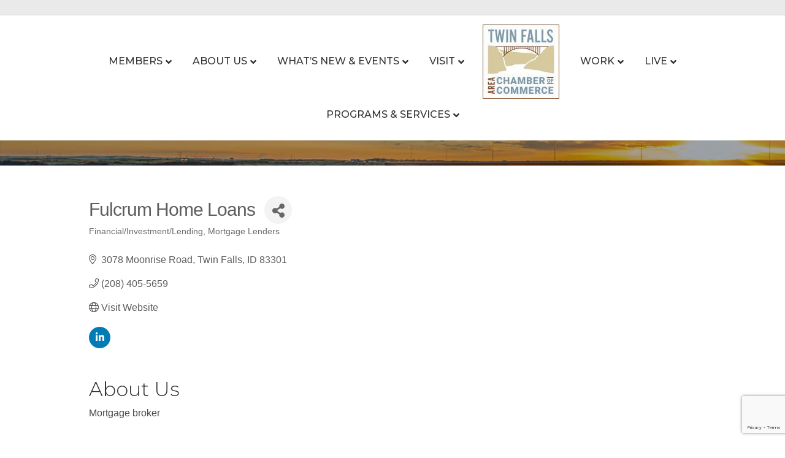

--- FILE ---
content_type: text/html; charset=utf-8
request_url: https://www.google.com/recaptcha/enterprise/anchor?ar=1&k=6LfI_T8rAAAAAMkWHrLP_GfSf3tLy9tKa839wcWa&co=aHR0cDovL2J1c2luZXNzLnR3aW5mYWxsc2NoYW1iZXIuY29tOjgw&hl=en&v=PoyoqOPhxBO7pBk68S4YbpHZ&size=invisible&anchor-ms=20000&execute-ms=30000&cb=1b9eomqizc8t
body_size: 48845
content:
<!DOCTYPE HTML><html dir="ltr" lang="en"><head><meta http-equiv="Content-Type" content="text/html; charset=UTF-8">
<meta http-equiv="X-UA-Compatible" content="IE=edge">
<title>reCAPTCHA</title>
<style type="text/css">
/* cyrillic-ext */
@font-face {
  font-family: 'Roboto';
  font-style: normal;
  font-weight: 400;
  font-stretch: 100%;
  src: url(//fonts.gstatic.com/s/roboto/v48/KFO7CnqEu92Fr1ME7kSn66aGLdTylUAMa3GUBHMdazTgWw.woff2) format('woff2');
  unicode-range: U+0460-052F, U+1C80-1C8A, U+20B4, U+2DE0-2DFF, U+A640-A69F, U+FE2E-FE2F;
}
/* cyrillic */
@font-face {
  font-family: 'Roboto';
  font-style: normal;
  font-weight: 400;
  font-stretch: 100%;
  src: url(//fonts.gstatic.com/s/roboto/v48/KFO7CnqEu92Fr1ME7kSn66aGLdTylUAMa3iUBHMdazTgWw.woff2) format('woff2');
  unicode-range: U+0301, U+0400-045F, U+0490-0491, U+04B0-04B1, U+2116;
}
/* greek-ext */
@font-face {
  font-family: 'Roboto';
  font-style: normal;
  font-weight: 400;
  font-stretch: 100%;
  src: url(//fonts.gstatic.com/s/roboto/v48/KFO7CnqEu92Fr1ME7kSn66aGLdTylUAMa3CUBHMdazTgWw.woff2) format('woff2');
  unicode-range: U+1F00-1FFF;
}
/* greek */
@font-face {
  font-family: 'Roboto';
  font-style: normal;
  font-weight: 400;
  font-stretch: 100%;
  src: url(//fonts.gstatic.com/s/roboto/v48/KFO7CnqEu92Fr1ME7kSn66aGLdTylUAMa3-UBHMdazTgWw.woff2) format('woff2');
  unicode-range: U+0370-0377, U+037A-037F, U+0384-038A, U+038C, U+038E-03A1, U+03A3-03FF;
}
/* math */
@font-face {
  font-family: 'Roboto';
  font-style: normal;
  font-weight: 400;
  font-stretch: 100%;
  src: url(//fonts.gstatic.com/s/roboto/v48/KFO7CnqEu92Fr1ME7kSn66aGLdTylUAMawCUBHMdazTgWw.woff2) format('woff2');
  unicode-range: U+0302-0303, U+0305, U+0307-0308, U+0310, U+0312, U+0315, U+031A, U+0326-0327, U+032C, U+032F-0330, U+0332-0333, U+0338, U+033A, U+0346, U+034D, U+0391-03A1, U+03A3-03A9, U+03B1-03C9, U+03D1, U+03D5-03D6, U+03F0-03F1, U+03F4-03F5, U+2016-2017, U+2034-2038, U+203C, U+2040, U+2043, U+2047, U+2050, U+2057, U+205F, U+2070-2071, U+2074-208E, U+2090-209C, U+20D0-20DC, U+20E1, U+20E5-20EF, U+2100-2112, U+2114-2115, U+2117-2121, U+2123-214F, U+2190, U+2192, U+2194-21AE, U+21B0-21E5, U+21F1-21F2, U+21F4-2211, U+2213-2214, U+2216-22FF, U+2308-230B, U+2310, U+2319, U+231C-2321, U+2336-237A, U+237C, U+2395, U+239B-23B7, U+23D0, U+23DC-23E1, U+2474-2475, U+25AF, U+25B3, U+25B7, U+25BD, U+25C1, U+25CA, U+25CC, U+25FB, U+266D-266F, U+27C0-27FF, U+2900-2AFF, U+2B0E-2B11, U+2B30-2B4C, U+2BFE, U+3030, U+FF5B, U+FF5D, U+1D400-1D7FF, U+1EE00-1EEFF;
}
/* symbols */
@font-face {
  font-family: 'Roboto';
  font-style: normal;
  font-weight: 400;
  font-stretch: 100%;
  src: url(//fonts.gstatic.com/s/roboto/v48/KFO7CnqEu92Fr1ME7kSn66aGLdTylUAMaxKUBHMdazTgWw.woff2) format('woff2');
  unicode-range: U+0001-000C, U+000E-001F, U+007F-009F, U+20DD-20E0, U+20E2-20E4, U+2150-218F, U+2190, U+2192, U+2194-2199, U+21AF, U+21E6-21F0, U+21F3, U+2218-2219, U+2299, U+22C4-22C6, U+2300-243F, U+2440-244A, U+2460-24FF, U+25A0-27BF, U+2800-28FF, U+2921-2922, U+2981, U+29BF, U+29EB, U+2B00-2BFF, U+4DC0-4DFF, U+FFF9-FFFB, U+10140-1018E, U+10190-1019C, U+101A0, U+101D0-101FD, U+102E0-102FB, U+10E60-10E7E, U+1D2C0-1D2D3, U+1D2E0-1D37F, U+1F000-1F0FF, U+1F100-1F1AD, U+1F1E6-1F1FF, U+1F30D-1F30F, U+1F315, U+1F31C, U+1F31E, U+1F320-1F32C, U+1F336, U+1F378, U+1F37D, U+1F382, U+1F393-1F39F, U+1F3A7-1F3A8, U+1F3AC-1F3AF, U+1F3C2, U+1F3C4-1F3C6, U+1F3CA-1F3CE, U+1F3D4-1F3E0, U+1F3ED, U+1F3F1-1F3F3, U+1F3F5-1F3F7, U+1F408, U+1F415, U+1F41F, U+1F426, U+1F43F, U+1F441-1F442, U+1F444, U+1F446-1F449, U+1F44C-1F44E, U+1F453, U+1F46A, U+1F47D, U+1F4A3, U+1F4B0, U+1F4B3, U+1F4B9, U+1F4BB, U+1F4BF, U+1F4C8-1F4CB, U+1F4D6, U+1F4DA, U+1F4DF, U+1F4E3-1F4E6, U+1F4EA-1F4ED, U+1F4F7, U+1F4F9-1F4FB, U+1F4FD-1F4FE, U+1F503, U+1F507-1F50B, U+1F50D, U+1F512-1F513, U+1F53E-1F54A, U+1F54F-1F5FA, U+1F610, U+1F650-1F67F, U+1F687, U+1F68D, U+1F691, U+1F694, U+1F698, U+1F6AD, U+1F6B2, U+1F6B9-1F6BA, U+1F6BC, U+1F6C6-1F6CF, U+1F6D3-1F6D7, U+1F6E0-1F6EA, U+1F6F0-1F6F3, U+1F6F7-1F6FC, U+1F700-1F7FF, U+1F800-1F80B, U+1F810-1F847, U+1F850-1F859, U+1F860-1F887, U+1F890-1F8AD, U+1F8B0-1F8BB, U+1F8C0-1F8C1, U+1F900-1F90B, U+1F93B, U+1F946, U+1F984, U+1F996, U+1F9E9, U+1FA00-1FA6F, U+1FA70-1FA7C, U+1FA80-1FA89, U+1FA8F-1FAC6, U+1FACE-1FADC, U+1FADF-1FAE9, U+1FAF0-1FAF8, U+1FB00-1FBFF;
}
/* vietnamese */
@font-face {
  font-family: 'Roboto';
  font-style: normal;
  font-weight: 400;
  font-stretch: 100%;
  src: url(//fonts.gstatic.com/s/roboto/v48/KFO7CnqEu92Fr1ME7kSn66aGLdTylUAMa3OUBHMdazTgWw.woff2) format('woff2');
  unicode-range: U+0102-0103, U+0110-0111, U+0128-0129, U+0168-0169, U+01A0-01A1, U+01AF-01B0, U+0300-0301, U+0303-0304, U+0308-0309, U+0323, U+0329, U+1EA0-1EF9, U+20AB;
}
/* latin-ext */
@font-face {
  font-family: 'Roboto';
  font-style: normal;
  font-weight: 400;
  font-stretch: 100%;
  src: url(//fonts.gstatic.com/s/roboto/v48/KFO7CnqEu92Fr1ME7kSn66aGLdTylUAMa3KUBHMdazTgWw.woff2) format('woff2');
  unicode-range: U+0100-02BA, U+02BD-02C5, U+02C7-02CC, U+02CE-02D7, U+02DD-02FF, U+0304, U+0308, U+0329, U+1D00-1DBF, U+1E00-1E9F, U+1EF2-1EFF, U+2020, U+20A0-20AB, U+20AD-20C0, U+2113, U+2C60-2C7F, U+A720-A7FF;
}
/* latin */
@font-face {
  font-family: 'Roboto';
  font-style: normal;
  font-weight: 400;
  font-stretch: 100%;
  src: url(//fonts.gstatic.com/s/roboto/v48/KFO7CnqEu92Fr1ME7kSn66aGLdTylUAMa3yUBHMdazQ.woff2) format('woff2');
  unicode-range: U+0000-00FF, U+0131, U+0152-0153, U+02BB-02BC, U+02C6, U+02DA, U+02DC, U+0304, U+0308, U+0329, U+2000-206F, U+20AC, U+2122, U+2191, U+2193, U+2212, U+2215, U+FEFF, U+FFFD;
}
/* cyrillic-ext */
@font-face {
  font-family: 'Roboto';
  font-style: normal;
  font-weight: 500;
  font-stretch: 100%;
  src: url(//fonts.gstatic.com/s/roboto/v48/KFO7CnqEu92Fr1ME7kSn66aGLdTylUAMa3GUBHMdazTgWw.woff2) format('woff2');
  unicode-range: U+0460-052F, U+1C80-1C8A, U+20B4, U+2DE0-2DFF, U+A640-A69F, U+FE2E-FE2F;
}
/* cyrillic */
@font-face {
  font-family: 'Roboto';
  font-style: normal;
  font-weight: 500;
  font-stretch: 100%;
  src: url(//fonts.gstatic.com/s/roboto/v48/KFO7CnqEu92Fr1ME7kSn66aGLdTylUAMa3iUBHMdazTgWw.woff2) format('woff2');
  unicode-range: U+0301, U+0400-045F, U+0490-0491, U+04B0-04B1, U+2116;
}
/* greek-ext */
@font-face {
  font-family: 'Roboto';
  font-style: normal;
  font-weight: 500;
  font-stretch: 100%;
  src: url(//fonts.gstatic.com/s/roboto/v48/KFO7CnqEu92Fr1ME7kSn66aGLdTylUAMa3CUBHMdazTgWw.woff2) format('woff2');
  unicode-range: U+1F00-1FFF;
}
/* greek */
@font-face {
  font-family: 'Roboto';
  font-style: normal;
  font-weight: 500;
  font-stretch: 100%;
  src: url(//fonts.gstatic.com/s/roboto/v48/KFO7CnqEu92Fr1ME7kSn66aGLdTylUAMa3-UBHMdazTgWw.woff2) format('woff2');
  unicode-range: U+0370-0377, U+037A-037F, U+0384-038A, U+038C, U+038E-03A1, U+03A3-03FF;
}
/* math */
@font-face {
  font-family: 'Roboto';
  font-style: normal;
  font-weight: 500;
  font-stretch: 100%;
  src: url(//fonts.gstatic.com/s/roboto/v48/KFO7CnqEu92Fr1ME7kSn66aGLdTylUAMawCUBHMdazTgWw.woff2) format('woff2');
  unicode-range: U+0302-0303, U+0305, U+0307-0308, U+0310, U+0312, U+0315, U+031A, U+0326-0327, U+032C, U+032F-0330, U+0332-0333, U+0338, U+033A, U+0346, U+034D, U+0391-03A1, U+03A3-03A9, U+03B1-03C9, U+03D1, U+03D5-03D6, U+03F0-03F1, U+03F4-03F5, U+2016-2017, U+2034-2038, U+203C, U+2040, U+2043, U+2047, U+2050, U+2057, U+205F, U+2070-2071, U+2074-208E, U+2090-209C, U+20D0-20DC, U+20E1, U+20E5-20EF, U+2100-2112, U+2114-2115, U+2117-2121, U+2123-214F, U+2190, U+2192, U+2194-21AE, U+21B0-21E5, U+21F1-21F2, U+21F4-2211, U+2213-2214, U+2216-22FF, U+2308-230B, U+2310, U+2319, U+231C-2321, U+2336-237A, U+237C, U+2395, U+239B-23B7, U+23D0, U+23DC-23E1, U+2474-2475, U+25AF, U+25B3, U+25B7, U+25BD, U+25C1, U+25CA, U+25CC, U+25FB, U+266D-266F, U+27C0-27FF, U+2900-2AFF, U+2B0E-2B11, U+2B30-2B4C, U+2BFE, U+3030, U+FF5B, U+FF5D, U+1D400-1D7FF, U+1EE00-1EEFF;
}
/* symbols */
@font-face {
  font-family: 'Roboto';
  font-style: normal;
  font-weight: 500;
  font-stretch: 100%;
  src: url(//fonts.gstatic.com/s/roboto/v48/KFO7CnqEu92Fr1ME7kSn66aGLdTylUAMaxKUBHMdazTgWw.woff2) format('woff2');
  unicode-range: U+0001-000C, U+000E-001F, U+007F-009F, U+20DD-20E0, U+20E2-20E4, U+2150-218F, U+2190, U+2192, U+2194-2199, U+21AF, U+21E6-21F0, U+21F3, U+2218-2219, U+2299, U+22C4-22C6, U+2300-243F, U+2440-244A, U+2460-24FF, U+25A0-27BF, U+2800-28FF, U+2921-2922, U+2981, U+29BF, U+29EB, U+2B00-2BFF, U+4DC0-4DFF, U+FFF9-FFFB, U+10140-1018E, U+10190-1019C, U+101A0, U+101D0-101FD, U+102E0-102FB, U+10E60-10E7E, U+1D2C0-1D2D3, U+1D2E0-1D37F, U+1F000-1F0FF, U+1F100-1F1AD, U+1F1E6-1F1FF, U+1F30D-1F30F, U+1F315, U+1F31C, U+1F31E, U+1F320-1F32C, U+1F336, U+1F378, U+1F37D, U+1F382, U+1F393-1F39F, U+1F3A7-1F3A8, U+1F3AC-1F3AF, U+1F3C2, U+1F3C4-1F3C6, U+1F3CA-1F3CE, U+1F3D4-1F3E0, U+1F3ED, U+1F3F1-1F3F3, U+1F3F5-1F3F7, U+1F408, U+1F415, U+1F41F, U+1F426, U+1F43F, U+1F441-1F442, U+1F444, U+1F446-1F449, U+1F44C-1F44E, U+1F453, U+1F46A, U+1F47D, U+1F4A3, U+1F4B0, U+1F4B3, U+1F4B9, U+1F4BB, U+1F4BF, U+1F4C8-1F4CB, U+1F4D6, U+1F4DA, U+1F4DF, U+1F4E3-1F4E6, U+1F4EA-1F4ED, U+1F4F7, U+1F4F9-1F4FB, U+1F4FD-1F4FE, U+1F503, U+1F507-1F50B, U+1F50D, U+1F512-1F513, U+1F53E-1F54A, U+1F54F-1F5FA, U+1F610, U+1F650-1F67F, U+1F687, U+1F68D, U+1F691, U+1F694, U+1F698, U+1F6AD, U+1F6B2, U+1F6B9-1F6BA, U+1F6BC, U+1F6C6-1F6CF, U+1F6D3-1F6D7, U+1F6E0-1F6EA, U+1F6F0-1F6F3, U+1F6F7-1F6FC, U+1F700-1F7FF, U+1F800-1F80B, U+1F810-1F847, U+1F850-1F859, U+1F860-1F887, U+1F890-1F8AD, U+1F8B0-1F8BB, U+1F8C0-1F8C1, U+1F900-1F90B, U+1F93B, U+1F946, U+1F984, U+1F996, U+1F9E9, U+1FA00-1FA6F, U+1FA70-1FA7C, U+1FA80-1FA89, U+1FA8F-1FAC6, U+1FACE-1FADC, U+1FADF-1FAE9, U+1FAF0-1FAF8, U+1FB00-1FBFF;
}
/* vietnamese */
@font-face {
  font-family: 'Roboto';
  font-style: normal;
  font-weight: 500;
  font-stretch: 100%;
  src: url(//fonts.gstatic.com/s/roboto/v48/KFO7CnqEu92Fr1ME7kSn66aGLdTylUAMa3OUBHMdazTgWw.woff2) format('woff2');
  unicode-range: U+0102-0103, U+0110-0111, U+0128-0129, U+0168-0169, U+01A0-01A1, U+01AF-01B0, U+0300-0301, U+0303-0304, U+0308-0309, U+0323, U+0329, U+1EA0-1EF9, U+20AB;
}
/* latin-ext */
@font-face {
  font-family: 'Roboto';
  font-style: normal;
  font-weight: 500;
  font-stretch: 100%;
  src: url(//fonts.gstatic.com/s/roboto/v48/KFO7CnqEu92Fr1ME7kSn66aGLdTylUAMa3KUBHMdazTgWw.woff2) format('woff2');
  unicode-range: U+0100-02BA, U+02BD-02C5, U+02C7-02CC, U+02CE-02D7, U+02DD-02FF, U+0304, U+0308, U+0329, U+1D00-1DBF, U+1E00-1E9F, U+1EF2-1EFF, U+2020, U+20A0-20AB, U+20AD-20C0, U+2113, U+2C60-2C7F, U+A720-A7FF;
}
/* latin */
@font-face {
  font-family: 'Roboto';
  font-style: normal;
  font-weight: 500;
  font-stretch: 100%;
  src: url(//fonts.gstatic.com/s/roboto/v48/KFO7CnqEu92Fr1ME7kSn66aGLdTylUAMa3yUBHMdazQ.woff2) format('woff2');
  unicode-range: U+0000-00FF, U+0131, U+0152-0153, U+02BB-02BC, U+02C6, U+02DA, U+02DC, U+0304, U+0308, U+0329, U+2000-206F, U+20AC, U+2122, U+2191, U+2193, U+2212, U+2215, U+FEFF, U+FFFD;
}
/* cyrillic-ext */
@font-face {
  font-family: 'Roboto';
  font-style: normal;
  font-weight: 900;
  font-stretch: 100%;
  src: url(//fonts.gstatic.com/s/roboto/v48/KFO7CnqEu92Fr1ME7kSn66aGLdTylUAMa3GUBHMdazTgWw.woff2) format('woff2');
  unicode-range: U+0460-052F, U+1C80-1C8A, U+20B4, U+2DE0-2DFF, U+A640-A69F, U+FE2E-FE2F;
}
/* cyrillic */
@font-face {
  font-family: 'Roboto';
  font-style: normal;
  font-weight: 900;
  font-stretch: 100%;
  src: url(//fonts.gstatic.com/s/roboto/v48/KFO7CnqEu92Fr1ME7kSn66aGLdTylUAMa3iUBHMdazTgWw.woff2) format('woff2');
  unicode-range: U+0301, U+0400-045F, U+0490-0491, U+04B0-04B1, U+2116;
}
/* greek-ext */
@font-face {
  font-family: 'Roboto';
  font-style: normal;
  font-weight: 900;
  font-stretch: 100%;
  src: url(//fonts.gstatic.com/s/roboto/v48/KFO7CnqEu92Fr1ME7kSn66aGLdTylUAMa3CUBHMdazTgWw.woff2) format('woff2');
  unicode-range: U+1F00-1FFF;
}
/* greek */
@font-face {
  font-family: 'Roboto';
  font-style: normal;
  font-weight: 900;
  font-stretch: 100%;
  src: url(//fonts.gstatic.com/s/roboto/v48/KFO7CnqEu92Fr1ME7kSn66aGLdTylUAMa3-UBHMdazTgWw.woff2) format('woff2');
  unicode-range: U+0370-0377, U+037A-037F, U+0384-038A, U+038C, U+038E-03A1, U+03A3-03FF;
}
/* math */
@font-face {
  font-family: 'Roboto';
  font-style: normal;
  font-weight: 900;
  font-stretch: 100%;
  src: url(//fonts.gstatic.com/s/roboto/v48/KFO7CnqEu92Fr1ME7kSn66aGLdTylUAMawCUBHMdazTgWw.woff2) format('woff2');
  unicode-range: U+0302-0303, U+0305, U+0307-0308, U+0310, U+0312, U+0315, U+031A, U+0326-0327, U+032C, U+032F-0330, U+0332-0333, U+0338, U+033A, U+0346, U+034D, U+0391-03A1, U+03A3-03A9, U+03B1-03C9, U+03D1, U+03D5-03D6, U+03F0-03F1, U+03F4-03F5, U+2016-2017, U+2034-2038, U+203C, U+2040, U+2043, U+2047, U+2050, U+2057, U+205F, U+2070-2071, U+2074-208E, U+2090-209C, U+20D0-20DC, U+20E1, U+20E5-20EF, U+2100-2112, U+2114-2115, U+2117-2121, U+2123-214F, U+2190, U+2192, U+2194-21AE, U+21B0-21E5, U+21F1-21F2, U+21F4-2211, U+2213-2214, U+2216-22FF, U+2308-230B, U+2310, U+2319, U+231C-2321, U+2336-237A, U+237C, U+2395, U+239B-23B7, U+23D0, U+23DC-23E1, U+2474-2475, U+25AF, U+25B3, U+25B7, U+25BD, U+25C1, U+25CA, U+25CC, U+25FB, U+266D-266F, U+27C0-27FF, U+2900-2AFF, U+2B0E-2B11, U+2B30-2B4C, U+2BFE, U+3030, U+FF5B, U+FF5D, U+1D400-1D7FF, U+1EE00-1EEFF;
}
/* symbols */
@font-face {
  font-family: 'Roboto';
  font-style: normal;
  font-weight: 900;
  font-stretch: 100%;
  src: url(//fonts.gstatic.com/s/roboto/v48/KFO7CnqEu92Fr1ME7kSn66aGLdTylUAMaxKUBHMdazTgWw.woff2) format('woff2');
  unicode-range: U+0001-000C, U+000E-001F, U+007F-009F, U+20DD-20E0, U+20E2-20E4, U+2150-218F, U+2190, U+2192, U+2194-2199, U+21AF, U+21E6-21F0, U+21F3, U+2218-2219, U+2299, U+22C4-22C6, U+2300-243F, U+2440-244A, U+2460-24FF, U+25A0-27BF, U+2800-28FF, U+2921-2922, U+2981, U+29BF, U+29EB, U+2B00-2BFF, U+4DC0-4DFF, U+FFF9-FFFB, U+10140-1018E, U+10190-1019C, U+101A0, U+101D0-101FD, U+102E0-102FB, U+10E60-10E7E, U+1D2C0-1D2D3, U+1D2E0-1D37F, U+1F000-1F0FF, U+1F100-1F1AD, U+1F1E6-1F1FF, U+1F30D-1F30F, U+1F315, U+1F31C, U+1F31E, U+1F320-1F32C, U+1F336, U+1F378, U+1F37D, U+1F382, U+1F393-1F39F, U+1F3A7-1F3A8, U+1F3AC-1F3AF, U+1F3C2, U+1F3C4-1F3C6, U+1F3CA-1F3CE, U+1F3D4-1F3E0, U+1F3ED, U+1F3F1-1F3F3, U+1F3F5-1F3F7, U+1F408, U+1F415, U+1F41F, U+1F426, U+1F43F, U+1F441-1F442, U+1F444, U+1F446-1F449, U+1F44C-1F44E, U+1F453, U+1F46A, U+1F47D, U+1F4A3, U+1F4B0, U+1F4B3, U+1F4B9, U+1F4BB, U+1F4BF, U+1F4C8-1F4CB, U+1F4D6, U+1F4DA, U+1F4DF, U+1F4E3-1F4E6, U+1F4EA-1F4ED, U+1F4F7, U+1F4F9-1F4FB, U+1F4FD-1F4FE, U+1F503, U+1F507-1F50B, U+1F50D, U+1F512-1F513, U+1F53E-1F54A, U+1F54F-1F5FA, U+1F610, U+1F650-1F67F, U+1F687, U+1F68D, U+1F691, U+1F694, U+1F698, U+1F6AD, U+1F6B2, U+1F6B9-1F6BA, U+1F6BC, U+1F6C6-1F6CF, U+1F6D3-1F6D7, U+1F6E0-1F6EA, U+1F6F0-1F6F3, U+1F6F7-1F6FC, U+1F700-1F7FF, U+1F800-1F80B, U+1F810-1F847, U+1F850-1F859, U+1F860-1F887, U+1F890-1F8AD, U+1F8B0-1F8BB, U+1F8C0-1F8C1, U+1F900-1F90B, U+1F93B, U+1F946, U+1F984, U+1F996, U+1F9E9, U+1FA00-1FA6F, U+1FA70-1FA7C, U+1FA80-1FA89, U+1FA8F-1FAC6, U+1FACE-1FADC, U+1FADF-1FAE9, U+1FAF0-1FAF8, U+1FB00-1FBFF;
}
/* vietnamese */
@font-face {
  font-family: 'Roboto';
  font-style: normal;
  font-weight: 900;
  font-stretch: 100%;
  src: url(//fonts.gstatic.com/s/roboto/v48/KFO7CnqEu92Fr1ME7kSn66aGLdTylUAMa3OUBHMdazTgWw.woff2) format('woff2');
  unicode-range: U+0102-0103, U+0110-0111, U+0128-0129, U+0168-0169, U+01A0-01A1, U+01AF-01B0, U+0300-0301, U+0303-0304, U+0308-0309, U+0323, U+0329, U+1EA0-1EF9, U+20AB;
}
/* latin-ext */
@font-face {
  font-family: 'Roboto';
  font-style: normal;
  font-weight: 900;
  font-stretch: 100%;
  src: url(//fonts.gstatic.com/s/roboto/v48/KFO7CnqEu92Fr1ME7kSn66aGLdTylUAMa3KUBHMdazTgWw.woff2) format('woff2');
  unicode-range: U+0100-02BA, U+02BD-02C5, U+02C7-02CC, U+02CE-02D7, U+02DD-02FF, U+0304, U+0308, U+0329, U+1D00-1DBF, U+1E00-1E9F, U+1EF2-1EFF, U+2020, U+20A0-20AB, U+20AD-20C0, U+2113, U+2C60-2C7F, U+A720-A7FF;
}
/* latin */
@font-face {
  font-family: 'Roboto';
  font-style: normal;
  font-weight: 900;
  font-stretch: 100%;
  src: url(//fonts.gstatic.com/s/roboto/v48/KFO7CnqEu92Fr1ME7kSn66aGLdTylUAMa3yUBHMdazQ.woff2) format('woff2');
  unicode-range: U+0000-00FF, U+0131, U+0152-0153, U+02BB-02BC, U+02C6, U+02DA, U+02DC, U+0304, U+0308, U+0329, U+2000-206F, U+20AC, U+2122, U+2191, U+2193, U+2212, U+2215, U+FEFF, U+FFFD;
}

</style>
<link rel="stylesheet" type="text/css" href="https://www.gstatic.com/recaptcha/releases/PoyoqOPhxBO7pBk68S4YbpHZ/styles__ltr.css">
<script nonce="ien-LzT_jtXgQRCjr_c_nw" type="text/javascript">window['__recaptcha_api'] = 'https://www.google.com/recaptcha/enterprise/';</script>
<script type="text/javascript" src="https://www.gstatic.com/recaptcha/releases/PoyoqOPhxBO7pBk68S4YbpHZ/recaptcha__en.js" nonce="ien-LzT_jtXgQRCjr_c_nw">
      
    </script></head>
<body><div id="rc-anchor-alert" class="rc-anchor-alert"></div>
<input type="hidden" id="recaptcha-token" value="[base64]">
<script type="text/javascript" nonce="ien-LzT_jtXgQRCjr_c_nw">
      recaptcha.anchor.Main.init("[\x22ainput\x22,[\x22bgdata\x22,\x22\x22,\[base64]/[base64]/[base64]/KE4oMTI0LHYsdi5HKSxMWihsLHYpKTpOKDEyNCx2LGwpLFYpLHYpLFQpKSxGKDE3MSx2KX0scjc9ZnVuY3Rpb24obCl7cmV0dXJuIGx9LEM9ZnVuY3Rpb24obCxWLHYpe04odixsLFYpLFZbYWtdPTI3OTZ9LG49ZnVuY3Rpb24obCxWKXtWLlg9KChWLlg/[base64]/[base64]/[base64]/[base64]/[base64]/[base64]/[base64]/[base64]/[base64]/[base64]/[base64]\\u003d\x22,\[base64]\\u003d\\u003d\x22,\x22dn7DrkVzw7nDmQQewoY1K27DjCNvw4Y6CAnDhj3DuGPCjl9zMmMCBsOpw59MHMKFGQbDucOFwq7Dv8OrTsOWTcKZwrfDvTTDncOMVXocw6/[base64]/UHtpe0vDpMKEXz4ACyFkfMORPMOoE8K7SzvCssOtOTTDlsKBAMKdw57DtBNdETMkwqY5ScO2wojClj1pHMK6eAzDgsOUwq1mw7MlJMO9NQzDtyHCmD4iw5wlw4rDq8Kvw7HChXIsMER+ecOMBMOvFsOBw7rDlQF0wr/CiMOCXSszXsOuXsOIwrrDlcOmPCjDu8KGw5Qxw54wSxnDusKQbSTCinJAw7DChMKwfcKvwoDCg08hw4zDkcKWPcO9MsOIwqY5NGnCoBMrZ0lswoDCvRkdPsKQw7DClCbDgMOTwqwqHyDCtn/Ci8OywpJuAldcwpcwa3TCuB/CuMOZTSstwprDvhgSf0EIU1IiSxrDuyFtw78bw6pNJMKiw4h4UcOVQsKtwq11w44ncgt4w6zDlXx+w4VUOcOdw5UMwpfDg17CtyMad8OAw5xSwrJCZMKnwq/DsjjDkwTDtsKyw7/DvUl1XThzwoPDtxc4w4/CgRnCun/CikMowoxAdcKzw6Q/wpNhw4YkEsKBw53ChMKew6NQSE7DpcOIPyM/AcKbWcOYKh/[base64]/Il7ChcOLPcO9UHjChcOjNQrCvjnCuxgqw4vDkD1SU8K6wq3Di0YtOCkaw73DpcOfZAs+asOzKcK5w6vCr1nDlcOJE8Ovw613w4fCmcKswr3Dp3fDhwDDhcOyw6/Ci3PClnnCg8K7w4Qbw4hEwodrBAoIwrvDqcKBw6YCwobDicKgd8ODwqxmX8O3w7sPGlDCmFdEw6hnw6dyw6IOwqPCksOBPm/CgE/DnTjCthPDi8K1wrzDjcOOcsOdasO4VntLw71Bw7XCo1jDmsOiJMODwqNdw57DgB0/AQzDvAPChDtAwoXDqQ4QGRzDgMKYfjxswphdU8KjMljCmAJYEcKaw6lfw4DDkcKMawnDhsKjwqR7SMO1ZGbDiSpNwrVzw6JzMzouwoTDlsOgw5wSAn9/MT/CjMKJJMK0TMOdw5FqKgI5wpFCw4XCtm52w7LDrsK3KsOwIcKQL8KLbH/CnXZKf2rDvsKEw6tpAcK6w4DCtcK3bn/Dii7DmcOvUsKowpJRw4LCt8ONwrnCg8Kie8O5wrTCtEE7CsKOwrjCncOYblLDklF6MMOFOzJlw47Dj8Ora1zDuFQgUcO5woB4YX4wTDnDiMO+w4F3W8O/DWzCqzzDncKyw4JlwqJzwp/CpXbDrVErwpvCh8K2wrhvNMKRF8OJDCzDrMK1Ek4bwpduIEgXFkvCiMKVwq16cglaTMKswoHCsQ7DksKcw4MiwotgwovCl8KpRGhoasOhPknCqB/[base64]/DiAHDhU3Dslx+RCkzwpMbKcKUwo1Cw7EcY111NcOVYF/CvcOBAEYFwovDvGLCv0zDmgTCjFtyYkkrw4Bgw5vDq1XCoiDDlMOowrYRwpPCj18qFBdxwoLCo18lDCI2IznCjcOfw4gQwrciw6ofM8KvCMKNw5ofwqg5XjvDl8OYw6tZw5zCoCwVwr8ydcKQw67DgMKIa8KRKljDvcKnw5vDsGBLSWgZwp8tDcKhGMKbXT/[base64]/DVXDvMOjwq7CklrCucOZB3TCn8OhwqjDgA7CtBEXwow4w6XDssKMYmtEalvCssOFw7/Cu8KDXcO0e8OSBsKdIsKNNsOBdwjDpS9mMcO2woDDmsKww73CgnIZbsOPwrTDnMKmQV1+w5HDocKFBwPDoH4HQQnCuSo9SMOHfj3DlC0vUXXCq8KwcgjCnEk5wppsO8ODf8Kuw53DucOlwrd0wqnCth/CscKmwo3CgXYww6vCiMKIwpEDwqN6B8Oww6UAD8KEbWExwpXClsKYw4AUwpBowpzCi8KgZMK8NsOoQMO6CMKZw5FvaDDDozHCssOqwrx4QsK/d8OOPgTDh8OpwpsywrvDgBzDn3XDkcOGw7h8wrMTbMKawovDssOKAcK6TsO0wq3DlTIww6ljaDVFwp8ewoY4wpUwEiAHwq/DhCQJWMKJwodEw73DvATCqSFIdGbCnXPCl8OVw6FuwovCmQ/DgMO9wqTCh8OlYipUwoDCiMO8FcOlw7bDhjbDgUzDicOOwpHDqMOOLzvDojzCkE/ClMO/OcObRxlORR9KwqvCpxccw7nCqcOLPsOnw6bDhBRSw7pIW8KBwoQ4Ojx2CQ3Cn1rCkB52QsK6wrVyFsOYw50lZhjDjmsDw5LCucKtecKLCMKyK8OBw4XCgcK7w6ITwq4RX8KscHLDr2VSw5HDmyjDhDUAw6I9PMO8w4x7wqHDhsK5wqhjTEUOwqPDscORTV/[base64]/CsMO2w64sb2HCg8OOZ8Oew7t/w6DCpcKrScK3F0U6w4YpHAwkw4jDlRTDihrCgcKtwrY/KX/Ds8KwDcOiw7lSFXnCv8KWAcKSw7vCksOTWcKhNiIUU8OiDDUQwp/[base64]/wqTCuy1kw5PCvsKfwpUww7/CucKlw68KHXNGAcOzw5/DlzVcHsOOZTMTIgMow4MCO8OSwprDtQdJZ0ZjLMO/wqIAwo4Two3ChcKPw4cAUsOrTsO3MxTDhcO8w7J9Q8K/CApFW8OcNAHDpDsdw4UBOMO9McO/[base64]/DvMOnw6pGw4Blw48swqlqNw9PTHvDj8KAw6AVal/[base64]/[base64]/[base64]/[base64]/HF1Ve8OFIsKVU8KVGsKgwr93wpLDjsO/CWHDlCVJwokJAcO/w6zDlBpDcHPDsDvDol1Iw5rDlQ0KQcKHPh7CrGnCrzZ2XzbDu8Opw4lYe8KLNMO5wpV1wppIwqk2MDhSwqXDjcOiwprCu2IYwobDr15RPD9veMOOwo/DsDjCim4Kw63CtzUHGkIaJMK6S1fDlcODw4LDmcKNOmzDpgczJcK9wqB4amjCucOxwrMTAhYpbcO1w4HDhy/DpMO0w70kIALChGZMw6sGwpBPWcK0IiHCqwDDkMOLw6Myw5xNRE/DncKMOkzDhcO9wqfDjsKOIzhBEsKAwrPDkEUPcGtlwo8VXUzDiGvCshpcV8K6w6YDw6XChFLDql7CshbDllXCoSfDgsKVbMK/[base64]/[base64]/wrfCuExFQXBRcSzCosKUEcOJYcObMMKoKcOMwrlYLDbDisOlGmzDv8KQw7YfNMOGwpdtwrDCl0tLwrHDqBYTNMOrfMO9YsOEYnvCkmfDo3p/w7LDrz/CjEwOGFnDtMKgEsODRBHDpWZ0EsK+wpBvJ1nCsjR1w4tMw6DCmsO4wq9/a07CsDPCgiQBw6DDjBN/w6LDtntpw5LCtmFtwpXCmQc+w7E5w6MYw7oww4NGwrVhDsK7wrHDglDCvMO5YcKBYsKbwoHClDt1EwEQQMOZw6jCoMOWDsKiwqB/wpI5BAMAwqLCpFgSw5vCqAJOw5fCvEFZw70zw7fDlicIwrs+w6jCkcKpc3zDliFNScOaScKfwpvCu8KRcy8Ba8O0w6TCp37DgMKMw73Cq8OHJsOrSDVBT38YwoTCuyh+w7/Ch8OVw5tew7tOwpXCqAjDnMOXUMOyw7R+bS9bLcO+wohRw5/CscO8wpBKH8K0G8KiZVbDsMKEw5DDvQzCs8K/[base64]/CgMKlM0E9cmEbK8KUw7bCni/CnQfCpz86w55/wqTChMK7OMKzGFLDqk1OPMOUwprClB9uAEh+wqnCmTVRw6Fid23DhjDCi1I/A8KhwpfDocK4w6UvIkXDvsOSwqPCncOiDsOLcMOKWcKEw6fDpHLDmTzDrcOfFsKgbl7ClCVXc8OOw7EYQ8OlwqcMOcKXw6ABwpBbNMOYwqrCu8KpVSFpw5jDhMK5DRXDoUHCgMOgDiDDmBgUIXxjw6zCu2XDsgLDtjshUXHDixDClh96Zilww4/CrsOKPVvDnwQKHgJWKMO7wqHDvAlWw7siwqg2w6EBw6HCisKvPnDDkcKTwrhpwpXCq24iw4V9IlE2YUDCh3rCnF9nw7wPY8OlIDIkw77Ct8KJwo3DrDgaB8OYw6hoTU8Lwp/CusKxw7fDi8OBw5rCqMOaw7LDpsOfflBrw7PCvQNhPiHCu8OPDMONw5TDlcOEw4ljw6bCgcKKwpLCr8KSJGTCryVXw7rCq1/CoFDChcOqw7srFsK/WMOFd13CvDFMw7/ClcOvwpZFw4nDq8KVwqbDnEcfK8Otw63DiMOqw7U6BsO/RWvDlcOTByHCiMKDccKcBFElBSADw5AIBGJWVMK+U8K5w4DDs8K7w74SEsKTdcKPTiVBGsORwo/DkVHCjG/CsEbDs39IIMOXc8OMwo5Jw5Uewp9oIg3CnsK8USPCk8KoUsKCw65Vw4E8PcOTw6zDq8KAw5HDpCHDiMORw7zChcKTL0PCrnskVMOswpbDjMKCw4B7FTYIIRjDqhFjwoPChW8iw5HDqcOSw73CvMKbwpzDm1DDqcOZw7/DqjLCql7Ci8K9HQ9Uw75wQXPCv8ONw4jCsFHDm1bDu8O/HCJHwoU8woYzBg4pdWgKQyR1J8KENcOeCMKKwqTCtyHCn8O9w6NwNBx/C0fClFsOw4jCgcOJw7zCl1l9w5vDtgt0w6jDlgcww5c4aMKiwoUiPsK4w5clTwIxw67DvExaV28zUsKdw6QEaDczGsK9XzTDkcKJLFTCocKjNMOFAHTDnMKWwr9aBsKfw7ZOwq7Dq35Nw6XCv2bDpGrCscKlw5/CoQZoU8Ocw6pOUz3CicO0L0Ajw4cALsKcSRtAZMOCwq9TXsK3w63DiH/ClcKAwrNzw7h/I8OCw6sfc2xlBx9Fw7oRfBHDimUFw5bCoMKCVnoPZ8KyH8KADiN9wpHCjV9TcRFPP8KFwrzDsR4ywoF4w6ZjAGHDoG3CmcKYGMKbwpzDrsO5wpjDlMOiOAPClsKdSSjCqcKwwrBewqjDocKnwpBQbMO1wqVswp0uwp/DsEI9w7BOY8O3wognF8Otw5zCk8O/w7Y2wp7DlsOlQsK8w6hUwqnCqzBeEMOHw69vw7jCr3rCi2/CtT8Pwql/[base64]/WiPChMOuwrcDwr49w79dN8O+dF9cIsOzaMKuGMKELhXCsUgsw4PDgkIQw450woY1w77CuUIQM8OjwqrDo1gnw7zCiUPCj8KcTHPDn8OBAUZge2gOBcKEwrrDpH7CrcOow5DCoV3Di8OtFwjCnR4Vw75iw7F2w5/Ck8KTwpwSGcKKSR/CkzDCuzTCizzDgHsbw5LDmcKuHAsWw4slXcOwwqk2I8KqTkBhE8O7B8OzG8O2w5rChHPCiV0zC8OWIDTCo8KmwrrDjW9AwpZmCcOeH8OGw6bDpzxXw5LDvl5yw7TCjsKSw7DDvMOywp3Ck1zDlxJvwozCizXDpsOTMB0+worDncKRCyDClcKqw5sHD0/Do3TCncKgwq3CiTEywqzCqS/Ct8Ouw5QqwqcZw7HDiBkrMMKew5zDjU0YE8OES8KvHj/DncOoanbCjsKRw4sdwoQoGyTCgsO9wo8bS8Klwo4BYsOBZcKzMcOODXlbw7c1wplEwp/Dr1rDsFXCnsKFwpTCo8KdEMKQw5fClDzDu8Ojc8OyfE4JFQ5LAMKywpLCoi8Gw7HCjXrCoA/CmhZxwqbDisKHw6l1bEMjw5XCtHfDucKlHWghw4B/Z8Kfw5k2woF+w5vCiVDDgFFEw4QBwqIPw6nDicOUwonDp8KEw7YrGcOUw6nCvQ7Cn8OJW3/CvnPCucOBNRnCj8KBTHnCnsORwqA2MggzwoPDjU4afcOse8OcwqrDux/ClMKhVcOOwrDDngVbDxHChSPDgcKYwqtywqXCkcOCwpDDmhbDvcK+w7HCmRp0wqPCly3Dq8KvGgU1OxrClcO4JTzDrMKjwogyw6HCvG8mw7F4w4fCvA7CtsO4w43CoMOlDsOPI8OPdsOHA8K5w5RMDMObw4fDgUlHFcOAPcKpZsOXK8OvKx/CnMKUwpQIexbCoA7DlcO3w43CtSUjw75Lw4PDpj/[base64]/[base64]/YQ0sw71nFcOBI8KUw5tAIcKPEcOxOQ9Mw6PDssKnw7fDnhDDuy/DsC1Ew4BfwrBxwozCtzpkwrHCkCsLJMK6w6BhwpHCh8OAw7FtwoR/JcK0WRfCmEBuYsKCDjd5wpnCucOdPsOabkpyw79QZsOPGsOHw5Y2w5zChsOmQnQnw6gkw7nDuA/[base64]/DpsKHw7LChQoVw5EAaMKBdVzCkSXDqGgnwpluCCMZF8KqwqoUXQoSPE7CsiXCqsKeFcKkNG7CgDYfw4Fkw5HDgElzw7ZNfifCocOFw7BIw7DDuMK5YFkdw5TDo8KFw758BMOTw5xlw7PDl8O6wo0gw5l0w5zCpcORcl3Dhx/CtsO5V0RSw4FCKW3Dq8KnLMKjwpQhw5RAw5LCi8Kcw41qwrbCpsOAwrTDlUx5fTLCgMKXwqzCtEtkw4NfwpLCv2JXwr3Cl2/DosKfw45zw4DDtMOywrUxfcOHGMKlwo/[base64]/CvF8NcS/DqnwfwovCmA0NBcOTAHxoIsKPwoHDq8OHw6/Dgx0cT8KlVMKAPMOaw74gIcKYGMKqwqTDj3fCiMOSwpJrwqjClj87InzCj8OdwqlxBXsLw4d/[base64]/VnLDtXkzE3w6w50rw61jwq3Cr3TDvnhfPhLDmMOLf3HClQvDhcKIDAfCt8KCw63Dt8O9ZBpreVMvO8KZwpFRAhHCuCEOw4XDiB9zw78vwoPDtcOlAcO5w6nDh8KbDGvCqsO5BcKawqtewoDDo8KmLVHDi18Uw6jDm2owFsKUYV4ww4DCt8Kpwo/DocKgUynCvRMedsK6KcK7N8OQwpdDWBHDvsOTw6rDuMO1wqXCj8KBw4cqPsKbw5DDuMOaeS/[base64]/CicOmw7zCn8Kew6XDmB/DqWcGwoXCpMO0OcKQOlLDgVvCmlfCn8OiGAstZDbCs0PCqsO2w4dJYntTw6TDmGcSQEXDsmTDnwxUTmfCgcO5c8K2GAFQwpdqCMK/w7w3XiAcbMOBw6/Cj8K/IAtWw4LDmsKnLFEKZ8OIBsOSaAjCkXBwwrrDmcKfwp5WCiDDt8KHCMKlHHzCrwHDncKJZgtDOBzCucKFwo8qwphTNsKNU8OIwpfCnMO2eEpIwrhwacOiGcKPw5/CjUxmAcKRwrdsRwYgLcKCw6TDn2HDlMOrwr7CtsKVw5bDvsKiJcKHVysgd1fDlcK+w74JEcOGw6rCkVPCoMOKw4PChcKpw6LDrsK2w43CgMKNwrQ8w7JFwrTClMKJWXvDs8KZLwNdw5MXXwUpw6DChXTCs1PDhcOSwpEoYlLDoTd0w7nDr1/DncKjS8OZTMKbUhbCvMKscl/[base64]/[base64]/wpZ/BcOxwpJpFjbCqAVpw4vDshnCh8OywohrBVrCuyBDwqRnwqUsOMOKS8Ofwq8/w7sOw4FQw4Rme07DjhbClnzDuWVbwpLCqsKRZcKFwo/Du8OKw6HDgMKFwpLCtsKGw7rDkMKbI1VMKG13wqrDjQxbWcOeOMKkDsOAwoc/wqbCvgdDwq0dwqNqwpFxOG8nw4sAey4oPMK9A8OleEkyw6PCrsOUw4nDqAw3VMOJQBzCi8OCV8K/YlDCrMO+wqISHMOtHcKzw7Y4RsKNacOow7Ftw4hdwpbCjsOEwo7CtWrDvMKLw70vLMOsJ8OebMK9UzrDgsOaZFETTwgcw789wrbDmMOkwrkfw4DDjAsqw7TCnMOBwovDh8KCw6DCmcKtY8K/FMK3aWowSsOHCMKaDcO8w7wvwrJ1QyEzacKdw5c3U8Ovw6HDp8Ohw6AnOHHCn8OqFMOhwojDtHrDgBYNw4wYw6Fhw6kaB8OwGMKPw4U7XHjDrlfCozDCucOAU2lCFWxAw5/DqR5vBcK9w4NBwoJFw4zDllHDqMKvHcKESsOWecOwwrJ+wo0bLjgALh1lw4EZw5QAwrkXRhjDk8KKUMOlw5p2wpHCjMKnw4vCmnoOwozCnsK+KsKMwrXCp8O1KV/CkULDkMKdwrzDvMK6WcORAwDCkMKgwqbDvlzCm8OXFS3CvcKZUEs+wr8QwrXClDPDnW/CjcKrw5wnL2TDnmnDt8KbUMOWesO7b8OiPzbDm18xwpdDMcKfEQREIQFlwrrDgcKDCE/[base64]/DoVAFOcO5woLDtMKpwrJfw6XCmDRKJRBlLsKqDMKQw7scwrtXSsKKQG90wpnComHDgm3ChMKdwrTDisKmwqdew4JaTMKkw4zDk8KGcV/CmQ5RwoHDvll+w4ERX8KpT8K4bFpQwrN3IcO/wp7CpMO8BcOdCsO+woxGbEXCpMKoLMKdfsKtP3Enw5BHw6svZcOVwp/CsMOKwoZ9JMKzQBgnw7c/w6XCiiHDssK4w7gIwpDCt8KIIcOhXMOJSVYNwrtZcHXCicK5MhVEwqPCusOWXsKsck/CiE7CnWABYcKkE8O/[base64]/ChHrDpMKqw6lzW8KMw6FKDcOqU8KPwpAPC8KswrDDj8OsdCvCtzXDmXIowpMifnlFDzDDmXzCjcO2Kgdhw6cQwp5Tw5XCuMKjw5shW8Kkw4pyw6cSw7PCpkzDgH/CjcOrw4jDl0/CqMO8wrzCnTDCsMOrQcKBMSDDimnCv3fDrcKRGnQBw4jDr8OWw6MfTQ1Bw5DDs2nDgsOaWSLClMKFw57ClsOGw6jDnMKLwqhLwq7CplzDhQbCr2HCrsKmaRXCkcK6DMO9E8OlM242woHCm0PCgxQHw4/DkcO+wqFCbsK6KRUsG8Kcw75twqLCgMOmQcKSf0pTwpnDmVvDrUowIhTDqMOmwrU6w5Vkwr/CnyrDrcOkYMKQw74mNsOhCMKBw5bDgEVgEMOcS1rChA/DqDEvW8K2w6vDs3kJeMKFwrpBKMOYHw3CscKBGsKDTsO/[base64]/CsK2wovChcOHwrvCksO7OcKcwoVNXsOlwqTCo8K/wq7DhcO3w6wrCcKYeMO7w4rDlsOPw5RPwo/[base64]/CrMO7wrzDjw85egtqVMKNwonDpyMBw7oYS8Obwr5uRMKnw5LDv2hqwoAdwq9mwo8gwozCihDCpcKSOyjCiWrDtMOZHGTCo8KrZx3ChsOrek4ow4rCt3rDmsKOVsKZcQLCtMKRw7jDv8KVwoTDiVEbblhqcsKoMHlYwqF9UMOtwrFFFVBLw4TCgx8jKxhKw6/DnMObGMOmw7dmw4V2w5MRwqzDnmpBfWlNJBtcOEXCn8O8fR0EB1LDgnDCiwDCn8OdYG5sFxN0S8K1w5zDiXZvZRhpw4jDo8O7MMKqwqMBdMOmYHobAQzCu8K4V2vCkxdJFMKEw4PCpMOxGMKuG8KQcinDrsKFwoLDlmLCrUZvVcO+w7jDkcOuw5Z/w6o4w4rCjhLDnhdjJMOBw5rCi8OTFwdnW8Kww6MNwovDu0/CgcKKT0cyw58xwrZ/[base64]/CosKcJkfCqg9masOPUy3DqcK4wrnCtWxJYsKyQ8OHwpsZwofCl8OefBEzwqfCscOOwrovZgvCjMKpwoB3w47DncOMYMOgDmdwwoDDpsKOw411w4XDghHDlE8RW8KSw7c0Im1/BcKsW8OUw5TDm8KHw7jDrMKWw693wqjCuMO2BsOLL8OGbDnCscOuwqVKw6UPwpM/cgPCuzzDtCRrYcOBGWrDjsKrKsKZH2nClsOcBcK5WV/Dq8OkUCjDiTzDlcOKEcK0MhHDm8KbZWsYXXJgA8OPPz8kw4lSQMO5w5ZFw4nCml8SwrXDlcKdw57Ds8K/HsKAcRc+FzwQWgXDjsOgIEp+NsKefHLCosKww4/DtEw5w73CisKwZD4Ewq40I8KOZ8K9bTHClcKww6QzUGnDscOWHMKPw5I/wojDrBbCokLDkQNQw48CwqzDi8O0wp0UNSjDu8OMwpTCpgl2w6bDrsOPA8KDw5DCvjjDisKiwrLClMK+w6bDo8KEwqzDr33DgcO2w4Z+TmFtwrzCg8KXw6rDtQNlHhHCgGZbbsK/KcO/w43DlcKuwqZewqVPUMORdDLCpD7DqlnDmsK7NMO1wqNQMMO7YsOnwr/[base64]/CnkXDjR7CnUtsw6FxZzIUJcOkSsOoG2NfOgNwQcOjwqzDkGjDhsOzwpTCjlLClMK0wpkpHnvCo8OlVMKqckprw7xUwrLCt8K+wqbCrcK2w5tzXMOVw717bsOHPkY5RW/[base64]/[base64]/[base64]/DnUnCj8OjNSwrS8K2D3xkw5c+w6DCtMOeA8OAMsKHIHx1wrjCoSoDIcOEwofChcKXEcK/w6jDpcOvG20wLsO3HMO8wpXDoHLDpcK2KU3Cg8OnSwTDq8OLUTZtwppcwq4vwpbCi0zDmsO/[base64]/DhCfDn8OlwptAGsOOw5FLwrJ3wq9ew7dNwqRsw4LCk8KnJljCl3pAw7czwrnDhF7Di0tdw7xcwoBkw7Exw57DkCk8csKHW8Oww4DCpMOEw68nwoXDg8OxwqvDnCUywrcGw7jDtAbClHDDl0TCinHClsOyw5vDtMO/Y3ptwp8kwo3Dg2HDiMKIwqfDnD14BkLDvsOETnAfJsOffxg+wrXDqwfCvcKsOFPCp8OMBcOXw7bClMOBw4PDg8KEw6jCrw5Sw7w4PsKpw45Ew612woPCoCnClsOFVgrCtMOSMV7DicOSVVIjEcOKZ8KvwonCrsOBw6/Dm2Y8N03DscKOwpZIwrPDgmrCl8Kzw5XDucOXwrEYw7TDu8KybTzDkiB8NzzDqAJzw4l5ElHDpXHCicOgZ3vDmMKDwpc/[base64]/[base64]/[base64]/CvMOrwqvDmMKAw6lGbMKfNsOhIMORdA4Ywog3Ng/Cn8KJw4ojw7cAfyRNwr/DpTrDrsOCw5JOwoVfd8OvTsKLwpUxw7Ajwp3DkyzDocOQFRtHw5fDjijCn0rCpmbDnBbDmknCusKnwolba8ORdV1TOcKgDMKEOh5bPhjCrwnDscOew7TCiTVIwpw3UmIYw6oMwr54wovCqFvClXlpw5waQ0HClsKXw5zDgsO3aX8GPsKJLSQ/[base64]/[base64]/CjwZgw7LDnhrCjSAaLBHDvMKlw4DCkcKawplQw7HDrxPCqcO4w5LCt2TDhjXDssOydj1mBcOSwrBawqfCgWVgw5Bwwq1qbsOMw4wpEhDCmcKdw7A6wrM7OMOyFcKGw5Fpwogdw5AFw67CuyDDiMOlTFvDrz95w5rDksO8w7JtVSbDpcKsw55YwpVYUT/CmUx0w63CmWszwqozw5/CmzTDpcKuIhAiwrNmwq80WMKUw5FVw4vDuMKzDx8AUGIEYAY7AxTDjsOTOjtGw7HDl8Obw6TDpsOAw7RVw4/[base64]/DssOPcMKeAsO3w43CvinCpsOFwqtSZRdDworDg8OWXMO4J8KYMMKqwrMXSEAUSF5DS3TDmQ/DnArCn8KuwpnCskPDmsO7U8KNfsOTNgcFwrAJHVIEw5E/wrLCiMOzwoNyT0XDgMOnwpHDjh/Dk8O3wqkQdcKjw5gqHcKfbxHCu1Z0wodAFUrDuAXDijfCrMOUbMKOMX7DisOZwp7DqFBww6LCm8O7wrLCmMO5BMKdJ24OHcKlw4M7HBjCswbCinbDjsK6AlU3w4pOJUU6f8K2wqvCoMKveE/Clzc2SD4zIWDDnHE5PTbDuHrDnThbHmTCm8OcwqjDtMKlwpTDlFpLw7bCrcODw4RtFcO0BMKAw6ACw5snw4TDqcONwq4GAl0zdMKUSDkVw6Fvwrx2YDtxXR7CqyzCgMKIwqRoJzIRwoDCisOtw6wTw5DCgsOpwpwDX8OoQ33DiwtfcW/DiGnCosOhwqRTwo5SJAtawpfCjwNcWEtdOMOBw53CkC3Dj8OKWcOsCgBAYn3ChU7Cg8Oiw7jCnxLCisKxEsKxw7YqwqHDmsOWw65CN8OPHsOEw4DDrjZKLybDgQbCjivDg8KdVsOpIQ43w44qOFTClMKRE8Knw6kuw7oTw7YUwpzDrMKHwozCo0YfLi/DjsOtw67Ct8KPwqbDq3BDwpBQw5nDsnbCmsOXRsK/woXCncK2UMO1cX45DMO5wpnDkRHDkMO6RcKJw6dUwogRw6XDrMOEw4vDpVHChsKUJcKwwpbDnsKAYcKzw6gOw4gPw6lIKMOuwqhSwp4Ad37Ct0jDlcO0c8OtwoLDnU3CvBRGTnrDp8O/w5PDocOKw4TCvsOewpzDtQLCiUt7wqBNw5PDr8KcwqnDucOawqbCoiHDnMKaEH5nSyt+w6TDlyzDi8O2UMOwHMOrw5fCt8OoMsKOw57Cn3DDqsOicsOmE0vDoV80wqJqw59dT8OrwrzClw8jwq1/DiwowrXChGjDvcK7ccOBw4DCrgUESynDrBhQVGPCv2Vgw5N/a8O/wqg0Z8KgwotIwrd6R8OnI8KJw7PCpcKowrpWe27DnV/CjG0aVUUYw6UQwo/[base64]/[base64]/DnETDuXPCnMOrVsOLNsKLPcOxbcObw71QworCr8KMw6DDvsOCwoTDjMKObg4HwrtcT8OUXS7DvsKJPlHDmWpgTsOmEsOEUcKRw41mw4o2w4VEw6NoFEEzaDbCsV4pwp7DpMKEdy/DigTDh8OawpN/[base64]/Co8KdacOowp1TwqvCssOiwolew7LCiMKscsOHw5c1VsOhfBllw7PCgcKrwpguECbCvm3CtiAyZSFew63CpMOhwqfClMKUSsOLw73Du0omGsKJwptBwpzCucKaJ0DCoMKow7zCrzcYw4/CqmV1w4UdG8Kkw6t4GcKcbMOPI8KPOcOOw4bClhHDt8OKD3UcYQPDgMOsUsOSI1UzayYgw7RNwoBLfMOnw7scdkhOO8OQHMOQw7/[base64]/DnMKGw7p8w5nCvcKqOMOYw4vDog7Cr8OBMcORw5XDtl7DsS3CncOAw7c/wo/Di2HCh8O8SMOyPkTDi8OBIcKxNcOsw7UXw65Iw40GPUbCrWTDmQ3ClMOYVXJkCyLCk3AqwrN9fi/CicKATSY3JsK0w45Nw7vCnkDDqsKnw7h0w4bDrcOpwr9KNMO0wrdKw7vDv8ONUk3CsjXDjcKywrxmTlTCs8OjJivDnMOHTsOdcQpVMsKOwrTDrMK/G3jDusO/wq8TaUTDpsOrAyfCkMKnVCDDlcKKwolNwrHDt1HDmwcOw6wiMcOXwr1dw5g4KMOjX2UPYlsRfMO/[base64]/[base64]/DiMKkMDsHfMK0YhvDscKEwoBJVk4GaMOJGyFYwp3CuMKiHcKPL8KOw6PCsMOXK8KERcOHw7DCiMKvw6lpw7HCpCskVS8Ad8KYc8OncU3DlsK5w5dfH2UUw5jCtcOlS8KyN0TCisOJVSdIwpcLZ8KpDsKcw4Ekw7YfasOaw6lZw4Biwr/DjsKxEwYHHcO1UjnCvEzCpsOtwpBiwoQXwpZvw7HDs8OSw5nCm3DDqAfDn8KgdMOXMhZgVUvDjxDCncK/FmFcQABYPULCgTB7VFIXw4XCo8KLJ8KcLgoSw77DqkTDmyzCicOOw7HCtzh2bMO2wpdQSsKfY1HCn3bCgMK7wqZxwpvDsnfCgsKNfVdFw5/Do8OkJcOhFsO7w5jDt0DCs2IFCVnChcOHwpTDusK2MF/Du8OCw4jChGpff2vCnMO9NcKiIU/Dh8O+BsOTGnrDicOfJcKjZxHDr8KgNMOBw5AEw7dWwpTCgsOAPsOnw7QIw5oJcGLCksObMsKBwqLClsOWwpxvw6/CnsOmP2ZTwpzDv8OWwqp/w7DCq8KUw6sewojCt1TDml9MMD9/[base64]/R01TacOhw7jCp8Kkw6UvwqIEMsOlM8OOw7gCwrfDncOHbTEIDHrDmMOrw4oJbcO3wobDm2pZw7zDqBTCscKpDMOVwrxnAksUJj1IwrNpUjfDvsKICsO5cMK+SMKrwpfDhMOCb3NdDyzClsONQXrDmnHDmxcfw7hFWMOYwppfw5/Cs39Hw4TDisKHwoNLJ8KHwq/Cp3PDosKLw7RgXTMXwpDCi8OiwpvCmhM2SjglanXCocOmw7LCg8O4wpVww5oBw4HCmMKDw51zcWfCnDTDuGJzfErDp8KMeMKHCWpSw73DnG4SUjbClsKkwptIS8O4NhN3DRt9wrpnw5PCvsOuw6vCsD0/[base64]/ClcOaN8KyMRZGNgPDocKYFUjDpMK9V0LDgcOfPMO/wrwhwqQhQxXCucKVwpjCvcONwrrDpcOhw7TCnMKAwoHCncO7ccOLbRfDuG3CkcOuZsONwrQffTdIGwXDkhR4VETCly8Cw6Y4RxJfccKmwrXDrcKjwrvCn0/CtU/CoFgjSsOTfMOpwoxjPX7Cpkhfw4hWwq/CrzhlwojCiy/DmlwqbwnDgjvDvCl+w6EPbcOpMsKCAxvDo8ONw4LCnMKew7rDvMOKGcOob8O/wrtIwqvDqcKgw5MDwqTDpMK7GFvCkE9vwr7DkRHCqFvChMK3wqUvwqrCuHLCjwVHdsOpw7bCgMKMFivCuMOiwpYKw77CmSTCusO6d8OSwpLDhMK+wrkEA8KbPsOewqTDvGHCksOswpLClk/DhDBWRsO7FsKaW8Oiw44AwqPCoXUNDsK1w57Cim99DcOew5PCuMKDHsK7wp7DusO4w44qbGlRw4kBNMOtwpnDt0QMw6jDm2HDqkHDmsKkwpxMcsOpwoAUDRhFw5nCtlJhUzU0XMKNbMKHdwnCqH/CuXEGHRgPw4XCk3gIJsKIDsOsYgzDpHhmH8KNw4YzSMO/wpt8QcKVwrLDnXIyQgxuHydfKsKMw7HCvcKjRsK1woh+w4LCoTzCmilXw5fCm3rClcOFwoUcwqjDp1bCt1VEwpo9w6nDtCkswpwFw6bClkzClgxUMGt8Yg5MwqPCkcO/P8Ktdx4OYsO5wofCjcOXw6PCrcOFwpMhJS/DlD4Cw5UTR8OFwofDmkzDm8KZw6wOw4jCr8KLWxnCscKPwrXDj18KKjXChMOrwrRZLENON8OJw7LCt8KQNEEww6zCucO/w4XDq8KOwowsIsOTRMOcw5k0w5zDjmB8bQQyAsK+dyLCk8OrcSNrw5PCtsKvw6h8HU7ChALCicOaHsOGYlrCmRdnwpsdP1fCk8OfcMKUQB9bXcOAGX9ww7Eqw5nCrcKGVijCnil3w4/[base64]/DSocw74INRbDih1OworCvMOMY8KsUcKvEcKEw43Ct8OGwp5Gw5NiTxrDvXp5UVV9w71icMKRwoQRwo/DkDQxHMO+Zg9QRcOSwqfDkgVCwrhHAUzDrnrCu1DDs1jDvMOVK8KiwowaTiZhwoAnw4Zxw4RAVHXCnMOCTC3DsDtaJMK3w77CnRMAUzXDtzjCjcKqwoYtwpUOBTBzYcK/[base64]/wo/[base64]/CjsOZJGtQw5B4ey3Cp8Kbw7BAwpEUfMKew7MgwqnCmsKsw6YcKlJWVQjDhMKDPwjChsKKw4/Cu8KFw7I/O8KSWWlSbDXDi8OVw7FfLmHCosKUw5BYIjM4wpV0MmLDvhPCjHEAw4jDhkbCvsOWNsKRw5J3w6U/VjIvHy1zw5HDnUsSw7bCuQHDjSxmRC3CuMOtbnPCtcOEW8K5wrwdwp/Dm0tGwpoQw5N2w6PCjsO3dWbClcKPw5HDmRPDuMOzw4/[base64]/Cm3fDhHrCrMOyecOgw4c8w5JXBEXCqFvDjT9HbkLCrX/DvcKUGhDDnVRew4DCmMOBw5TCvmwjw45sC0PCryRCw4zDo8O3AMOQRQEvQ23CvSfCucOBwo3Di8KtwrnDv8OXw4lYw7rCp8KuUEZhwqJPwr/[base64]/KFYtbMO7KiooNRnDk0Zlw4dxSlhcaMOvYTnCuFsJwqo\\u003d\x22],null,[\x22conf\x22,null,\x226LfI_T8rAAAAAMkWHrLP_GfSf3tLy9tKa839wcWa\x22,0,null,null,null,1,[21,125,63,73,95,87,41,43,42,83,102,105,109,121],[1017145,275],0,null,null,null,null,0,null,0,null,700,1,null,0,\[base64]/76lBhnEnQkZnOKMAhk\\u003d\x22,0,0,null,null,1,null,0,0,null,null,null,0],\x22http://business.twinfallschamber.com:80\x22,null,[3,1,1],null,null,null,1,3600,[\x22https://www.google.com/intl/en/policies/privacy/\x22,\x22https://www.google.com/intl/en/policies/terms/\x22],\x22KAwkFImC7xyC+G2sgjiv9wceNcIyDWNLBVwVtTj1I7k\\u003d\x22,1,0,null,1,1768627049600,0,0,[14,177],null,[29],\x22RC-avRiUGFlYzacdw\x22,null,null,null,null,null,\x220dAFcWeA7kSznY1JZyVQbt4kLFIZZ82Nd_tScyXsI8e3DcjSB1LcCuB9cJ-IxIXwWTLZdLW1UNhQXXMN9nrGeLiprNcOyGc8h_dQ\x22,1768709849459]");
    </script></body></html>